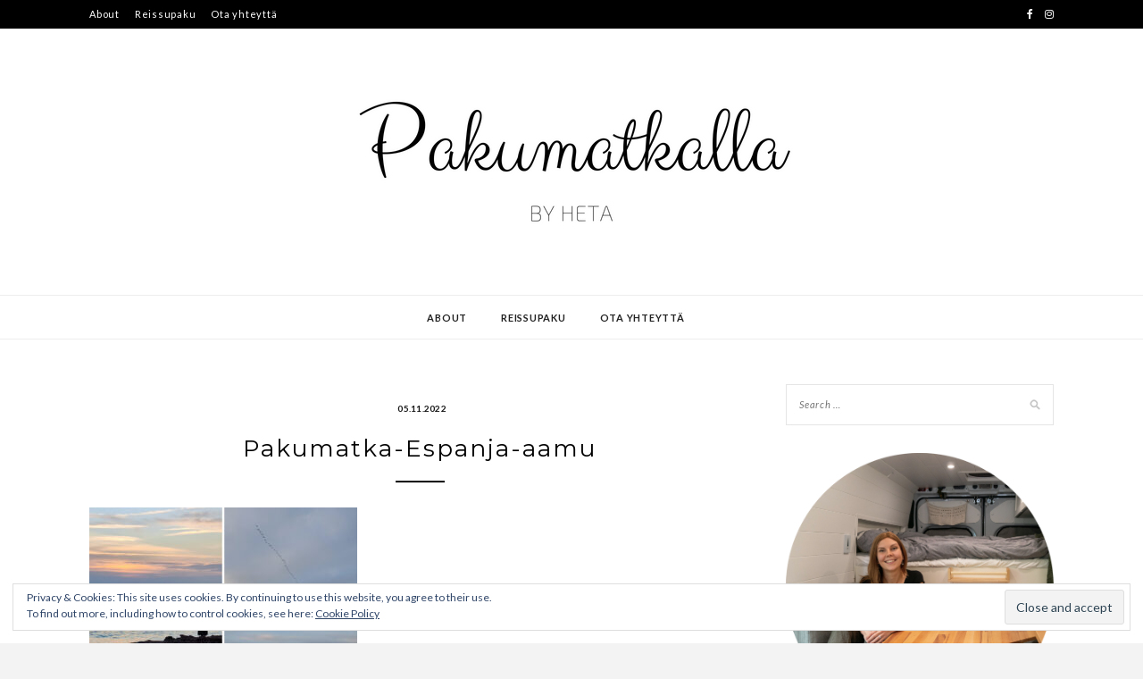

--- FILE ---
content_type: text/html; charset=utf-8
request_url: https://www.google.com/recaptcha/api2/anchor?ar=1&k=6LdU430UAAAAABwfmf3uS5CUSho8MputWowwJCfb&co=aHR0cHM6Ly9wYWt1bWF0a2FsbGEuY29tOjQ0Mw..&hl=en&v=PoyoqOPhxBO7pBk68S4YbpHZ&theme=light&size=normal&anchor-ms=20000&execute-ms=30000&cb=xqpqmmatgq4s
body_size: 49621
content:
<!DOCTYPE HTML><html dir="ltr" lang="en"><head><meta http-equiv="Content-Type" content="text/html; charset=UTF-8">
<meta http-equiv="X-UA-Compatible" content="IE=edge">
<title>reCAPTCHA</title>
<style type="text/css">
/* cyrillic-ext */
@font-face {
  font-family: 'Roboto';
  font-style: normal;
  font-weight: 400;
  font-stretch: 100%;
  src: url(//fonts.gstatic.com/s/roboto/v48/KFO7CnqEu92Fr1ME7kSn66aGLdTylUAMa3GUBHMdazTgWw.woff2) format('woff2');
  unicode-range: U+0460-052F, U+1C80-1C8A, U+20B4, U+2DE0-2DFF, U+A640-A69F, U+FE2E-FE2F;
}
/* cyrillic */
@font-face {
  font-family: 'Roboto';
  font-style: normal;
  font-weight: 400;
  font-stretch: 100%;
  src: url(//fonts.gstatic.com/s/roboto/v48/KFO7CnqEu92Fr1ME7kSn66aGLdTylUAMa3iUBHMdazTgWw.woff2) format('woff2');
  unicode-range: U+0301, U+0400-045F, U+0490-0491, U+04B0-04B1, U+2116;
}
/* greek-ext */
@font-face {
  font-family: 'Roboto';
  font-style: normal;
  font-weight: 400;
  font-stretch: 100%;
  src: url(//fonts.gstatic.com/s/roboto/v48/KFO7CnqEu92Fr1ME7kSn66aGLdTylUAMa3CUBHMdazTgWw.woff2) format('woff2');
  unicode-range: U+1F00-1FFF;
}
/* greek */
@font-face {
  font-family: 'Roboto';
  font-style: normal;
  font-weight: 400;
  font-stretch: 100%;
  src: url(//fonts.gstatic.com/s/roboto/v48/KFO7CnqEu92Fr1ME7kSn66aGLdTylUAMa3-UBHMdazTgWw.woff2) format('woff2');
  unicode-range: U+0370-0377, U+037A-037F, U+0384-038A, U+038C, U+038E-03A1, U+03A3-03FF;
}
/* math */
@font-face {
  font-family: 'Roboto';
  font-style: normal;
  font-weight: 400;
  font-stretch: 100%;
  src: url(//fonts.gstatic.com/s/roboto/v48/KFO7CnqEu92Fr1ME7kSn66aGLdTylUAMawCUBHMdazTgWw.woff2) format('woff2');
  unicode-range: U+0302-0303, U+0305, U+0307-0308, U+0310, U+0312, U+0315, U+031A, U+0326-0327, U+032C, U+032F-0330, U+0332-0333, U+0338, U+033A, U+0346, U+034D, U+0391-03A1, U+03A3-03A9, U+03B1-03C9, U+03D1, U+03D5-03D6, U+03F0-03F1, U+03F4-03F5, U+2016-2017, U+2034-2038, U+203C, U+2040, U+2043, U+2047, U+2050, U+2057, U+205F, U+2070-2071, U+2074-208E, U+2090-209C, U+20D0-20DC, U+20E1, U+20E5-20EF, U+2100-2112, U+2114-2115, U+2117-2121, U+2123-214F, U+2190, U+2192, U+2194-21AE, U+21B0-21E5, U+21F1-21F2, U+21F4-2211, U+2213-2214, U+2216-22FF, U+2308-230B, U+2310, U+2319, U+231C-2321, U+2336-237A, U+237C, U+2395, U+239B-23B7, U+23D0, U+23DC-23E1, U+2474-2475, U+25AF, U+25B3, U+25B7, U+25BD, U+25C1, U+25CA, U+25CC, U+25FB, U+266D-266F, U+27C0-27FF, U+2900-2AFF, U+2B0E-2B11, U+2B30-2B4C, U+2BFE, U+3030, U+FF5B, U+FF5D, U+1D400-1D7FF, U+1EE00-1EEFF;
}
/* symbols */
@font-face {
  font-family: 'Roboto';
  font-style: normal;
  font-weight: 400;
  font-stretch: 100%;
  src: url(//fonts.gstatic.com/s/roboto/v48/KFO7CnqEu92Fr1ME7kSn66aGLdTylUAMaxKUBHMdazTgWw.woff2) format('woff2');
  unicode-range: U+0001-000C, U+000E-001F, U+007F-009F, U+20DD-20E0, U+20E2-20E4, U+2150-218F, U+2190, U+2192, U+2194-2199, U+21AF, U+21E6-21F0, U+21F3, U+2218-2219, U+2299, U+22C4-22C6, U+2300-243F, U+2440-244A, U+2460-24FF, U+25A0-27BF, U+2800-28FF, U+2921-2922, U+2981, U+29BF, U+29EB, U+2B00-2BFF, U+4DC0-4DFF, U+FFF9-FFFB, U+10140-1018E, U+10190-1019C, U+101A0, U+101D0-101FD, U+102E0-102FB, U+10E60-10E7E, U+1D2C0-1D2D3, U+1D2E0-1D37F, U+1F000-1F0FF, U+1F100-1F1AD, U+1F1E6-1F1FF, U+1F30D-1F30F, U+1F315, U+1F31C, U+1F31E, U+1F320-1F32C, U+1F336, U+1F378, U+1F37D, U+1F382, U+1F393-1F39F, U+1F3A7-1F3A8, U+1F3AC-1F3AF, U+1F3C2, U+1F3C4-1F3C6, U+1F3CA-1F3CE, U+1F3D4-1F3E0, U+1F3ED, U+1F3F1-1F3F3, U+1F3F5-1F3F7, U+1F408, U+1F415, U+1F41F, U+1F426, U+1F43F, U+1F441-1F442, U+1F444, U+1F446-1F449, U+1F44C-1F44E, U+1F453, U+1F46A, U+1F47D, U+1F4A3, U+1F4B0, U+1F4B3, U+1F4B9, U+1F4BB, U+1F4BF, U+1F4C8-1F4CB, U+1F4D6, U+1F4DA, U+1F4DF, U+1F4E3-1F4E6, U+1F4EA-1F4ED, U+1F4F7, U+1F4F9-1F4FB, U+1F4FD-1F4FE, U+1F503, U+1F507-1F50B, U+1F50D, U+1F512-1F513, U+1F53E-1F54A, U+1F54F-1F5FA, U+1F610, U+1F650-1F67F, U+1F687, U+1F68D, U+1F691, U+1F694, U+1F698, U+1F6AD, U+1F6B2, U+1F6B9-1F6BA, U+1F6BC, U+1F6C6-1F6CF, U+1F6D3-1F6D7, U+1F6E0-1F6EA, U+1F6F0-1F6F3, U+1F6F7-1F6FC, U+1F700-1F7FF, U+1F800-1F80B, U+1F810-1F847, U+1F850-1F859, U+1F860-1F887, U+1F890-1F8AD, U+1F8B0-1F8BB, U+1F8C0-1F8C1, U+1F900-1F90B, U+1F93B, U+1F946, U+1F984, U+1F996, U+1F9E9, U+1FA00-1FA6F, U+1FA70-1FA7C, U+1FA80-1FA89, U+1FA8F-1FAC6, U+1FACE-1FADC, U+1FADF-1FAE9, U+1FAF0-1FAF8, U+1FB00-1FBFF;
}
/* vietnamese */
@font-face {
  font-family: 'Roboto';
  font-style: normal;
  font-weight: 400;
  font-stretch: 100%;
  src: url(//fonts.gstatic.com/s/roboto/v48/KFO7CnqEu92Fr1ME7kSn66aGLdTylUAMa3OUBHMdazTgWw.woff2) format('woff2');
  unicode-range: U+0102-0103, U+0110-0111, U+0128-0129, U+0168-0169, U+01A0-01A1, U+01AF-01B0, U+0300-0301, U+0303-0304, U+0308-0309, U+0323, U+0329, U+1EA0-1EF9, U+20AB;
}
/* latin-ext */
@font-face {
  font-family: 'Roboto';
  font-style: normal;
  font-weight: 400;
  font-stretch: 100%;
  src: url(//fonts.gstatic.com/s/roboto/v48/KFO7CnqEu92Fr1ME7kSn66aGLdTylUAMa3KUBHMdazTgWw.woff2) format('woff2');
  unicode-range: U+0100-02BA, U+02BD-02C5, U+02C7-02CC, U+02CE-02D7, U+02DD-02FF, U+0304, U+0308, U+0329, U+1D00-1DBF, U+1E00-1E9F, U+1EF2-1EFF, U+2020, U+20A0-20AB, U+20AD-20C0, U+2113, U+2C60-2C7F, U+A720-A7FF;
}
/* latin */
@font-face {
  font-family: 'Roboto';
  font-style: normal;
  font-weight: 400;
  font-stretch: 100%;
  src: url(//fonts.gstatic.com/s/roboto/v48/KFO7CnqEu92Fr1ME7kSn66aGLdTylUAMa3yUBHMdazQ.woff2) format('woff2');
  unicode-range: U+0000-00FF, U+0131, U+0152-0153, U+02BB-02BC, U+02C6, U+02DA, U+02DC, U+0304, U+0308, U+0329, U+2000-206F, U+20AC, U+2122, U+2191, U+2193, U+2212, U+2215, U+FEFF, U+FFFD;
}
/* cyrillic-ext */
@font-face {
  font-family: 'Roboto';
  font-style: normal;
  font-weight: 500;
  font-stretch: 100%;
  src: url(//fonts.gstatic.com/s/roboto/v48/KFO7CnqEu92Fr1ME7kSn66aGLdTylUAMa3GUBHMdazTgWw.woff2) format('woff2');
  unicode-range: U+0460-052F, U+1C80-1C8A, U+20B4, U+2DE0-2DFF, U+A640-A69F, U+FE2E-FE2F;
}
/* cyrillic */
@font-face {
  font-family: 'Roboto';
  font-style: normal;
  font-weight: 500;
  font-stretch: 100%;
  src: url(//fonts.gstatic.com/s/roboto/v48/KFO7CnqEu92Fr1ME7kSn66aGLdTylUAMa3iUBHMdazTgWw.woff2) format('woff2');
  unicode-range: U+0301, U+0400-045F, U+0490-0491, U+04B0-04B1, U+2116;
}
/* greek-ext */
@font-face {
  font-family: 'Roboto';
  font-style: normal;
  font-weight: 500;
  font-stretch: 100%;
  src: url(//fonts.gstatic.com/s/roboto/v48/KFO7CnqEu92Fr1ME7kSn66aGLdTylUAMa3CUBHMdazTgWw.woff2) format('woff2');
  unicode-range: U+1F00-1FFF;
}
/* greek */
@font-face {
  font-family: 'Roboto';
  font-style: normal;
  font-weight: 500;
  font-stretch: 100%;
  src: url(//fonts.gstatic.com/s/roboto/v48/KFO7CnqEu92Fr1ME7kSn66aGLdTylUAMa3-UBHMdazTgWw.woff2) format('woff2');
  unicode-range: U+0370-0377, U+037A-037F, U+0384-038A, U+038C, U+038E-03A1, U+03A3-03FF;
}
/* math */
@font-face {
  font-family: 'Roboto';
  font-style: normal;
  font-weight: 500;
  font-stretch: 100%;
  src: url(//fonts.gstatic.com/s/roboto/v48/KFO7CnqEu92Fr1ME7kSn66aGLdTylUAMawCUBHMdazTgWw.woff2) format('woff2');
  unicode-range: U+0302-0303, U+0305, U+0307-0308, U+0310, U+0312, U+0315, U+031A, U+0326-0327, U+032C, U+032F-0330, U+0332-0333, U+0338, U+033A, U+0346, U+034D, U+0391-03A1, U+03A3-03A9, U+03B1-03C9, U+03D1, U+03D5-03D6, U+03F0-03F1, U+03F4-03F5, U+2016-2017, U+2034-2038, U+203C, U+2040, U+2043, U+2047, U+2050, U+2057, U+205F, U+2070-2071, U+2074-208E, U+2090-209C, U+20D0-20DC, U+20E1, U+20E5-20EF, U+2100-2112, U+2114-2115, U+2117-2121, U+2123-214F, U+2190, U+2192, U+2194-21AE, U+21B0-21E5, U+21F1-21F2, U+21F4-2211, U+2213-2214, U+2216-22FF, U+2308-230B, U+2310, U+2319, U+231C-2321, U+2336-237A, U+237C, U+2395, U+239B-23B7, U+23D0, U+23DC-23E1, U+2474-2475, U+25AF, U+25B3, U+25B7, U+25BD, U+25C1, U+25CA, U+25CC, U+25FB, U+266D-266F, U+27C0-27FF, U+2900-2AFF, U+2B0E-2B11, U+2B30-2B4C, U+2BFE, U+3030, U+FF5B, U+FF5D, U+1D400-1D7FF, U+1EE00-1EEFF;
}
/* symbols */
@font-face {
  font-family: 'Roboto';
  font-style: normal;
  font-weight: 500;
  font-stretch: 100%;
  src: url(//fonts.gstatic.com/s/roboto/v48/KFO7CnqEu92Fr1ME7kSn66aGLdTylUAMaxKUBHMdazTgWw.woff2) format('woff2');
  unicode-range: U+0001-000C, U+000E-001F, U+007F-009F, U+20DD-20E0, U+20E2-20E4, U+2150-218F, U+2190, U+2192, U+2194-2199, U+21AF, U+21E6-21F0, U+21F3, U+2218-2219, U+2299, U+22C4-22C6, U+2300-243F, U+2440-244A, U+2460-24FF, U+25A0-27BF, U+2800-28FF, U+2921-2922, U+2981, U+29BF, U+29EB, U+2B00-2BFF, U+4DC0-4DFF, U+FFF9-FFFB, U+10140-1018E, U+10190-1019C, U+101A0, U+101D0-101FD, U+102E0-102FB, U+10E60-10E7E, U+1D2C0-1D2D3, U+1D2E0-1D37F, U+1F000-1F0FF, U+1F100-1F1AD, U+1F1E6-1F1FF, U+1F30D-1F30F, U+1F315, U+1F31C, U+1F31E, U+1F320-1F32C, U+1F336, U+1F378, U+1F37D, U+1F382, U+1F393-1F39F, U+1F3A7-1F3A8, U+1F3AC-1F3AF, U+1F3C2, U+1F3C4-1F3C6, U+1F3CA-1F3CE, U+1F3D4-1F3E0, U+1F3ED, U+1F3F1-1F3F3, U+1F3F5-1F3F7, U+1F408, U+1F415, U+1F41F, U+1F426, U+1F43F, U+1F441-1F442, U+1F444, U+1F446-1F449, U+1F44C-1F44E, U+1F453, U+1F46A, U+1F47D, U+1F4A3, U+1F4B0, U+1F4B3, U+1F4B9, U+1F4BB, U+1F4BF, U+1F4C8-1F4CB, U+1F4D6, U+1F4DA, U+1F4DF, U+1F4E3-1F4E6, U+1F4EA-1F4ED, U+1F4F7, U+1F4F9-1F4FB, U+1F4FD-1F4FE, U+1F503, U+1F507-1F50B, U+1F50D, U+1F512-1F513, U+1F53E-1F54A, U+1F54F-1F5FA, U+1F610, U+1F650-1F67F, U+1F687, U+1F68D, U+1F691, U+1F694, U+1F698, U+1F6AD, U+1F6B2, U+1F6B9-1F6BA, U+1F6BC, U+1F6C6-1F6CF, U+1F6D3-1F6D7, U+1F6E0-1F6EA, U+1F6F0-1F6F3, U+1F6F7-1F6FC, U+1F700-1F7FF, U+1F800-1F80B, U+1F810-1F847, U+1F850-1F859, U+1F860-1F887, U+1F890-1F8AD, U+1F8B0-1F8BB, U+1F8C0-1F8C1, U+1F900-1F90B, U+1F93B, U+1F946, U+1F984, U+1F996, U+1F9E9, U+1FA00-1FA6F, U+1FA70-1FA7C, U+1FA80-1FA89, U+1FA8F-1FAC6, U+1FACE-1FADC, U+1FADF-1FAE9, U+1FAF0-1FAF8, U+1FB00-1FBFF;
}
/* vietnamese */
@font-face {
  font-family: 'Roboto';
  font-style: normal;
  font-weight: 500;
  font-stretch: 100%;
  src: url(//fonts.gstatic.com/s/roboto/v48/KFO7CnqEu92Fr1ME7kSn66aGLdTylUAMa3OUBHMdazTgWw.woff2) format('woff2');
  unicode-range: U+0102-0103, U+0110-0111, U+0128-0129, U+0168-0169, U+01A0-01A1, U+01AF-01B0, U+0300-0301, U+0303-0304, U+0308-0309, U+0323, U+0329, U+1EA0-1EF9, U+20AB;
}
/* latin-ext */
@font-face {
  font-family: 'Roboto';
  font-style: normal;
  font-weight: 500;
  font-stretch: 100%;
  src: url(//fonts.gstatic.com/s/roboto/v48/KFO7CnqEu92Fr1ME7kSn66aGLdTylUAMa3KUBHMdazTgWw.woff2) format('woff2');
  unicode-range: U+0100-02BA, U+02BD-02C5, U+02C7-02CC, U+02CE-02D7, U+02DD-02FF, U+0304, U+0308, U+0329, U+1D00-1DBF, U+1E00-1E9F, U+1EF2-1EFF, U+2020, U+20A0-20AB, U+20AD-20C0, U+2113, U+2C60-2C7F, U+A720-A7FF;
}
/* latin */
@font-face {
  font-family: 'Roboto';
  font-style: normal;
  font-weight: 500;
  font-stretch: 100%;
  src: url(//fonts.gstatic.com/s/roboto/v48/KFO7CnqEu92Fr1ME7kSn66aGLdTylUAMa3yUBHMdazQ.woff2) format('woff2');
  unicode-range: U+0000-00FF, U+0131, U+0152-0153, U+02BB-02BC, U+02C6, U+02DA, U+02DC, U+0304, U+0308, U+0329, U+2000-206F, U+20AC, U+2122, U+2191, U+2193, U+2212, U+2215, U+FEFF, U+FFFD;
}
/* cyrillic-ext */
@font-face {
  font-family: 'Roboto';
  font-style: normal;
  font-weight: 900;
  font-stretch: 100%;
  src: url(//fonts.gstatic.com/s/roboto/v48/KFO7CnqEu92Fr1ME7kSn66aGLdTylUAMa3GUBHMdazTgWw.woff2) format('woff2');
  unicode-range: U+0460-052F, U+1C80-1C8A, U+20B4, U+2DE0-2DFF, U+A640-A69F, U+FE2E-FE2F;
}
/* cyrillic */
@font-face {
  font-family: 'Roboto';
  font-style: normal;
  font-weight: 900;
  font-stretch: 100%;
  src: url(//fonts.gstatic.com/s/roboto/v48/KFO7CnqEu92Fr1ME7kSn66aGLdTylUAMa3iUBHMdazTgWw.woff2) format('woff2');
  unicode-range: U+0301, U+0400-045F, U+0490-0491, U+04B0-04B1, U+2116;
}
/* greek-ext */
@font-face {
  font-family: 'Roboto';
  font-style: normal;
  font-weight: 900;
  font-stretch: 100%;
  src: url(//fonts.gstatic.com/s/roboto/v48/KFO7CnqEu92Fr1ME7kSn66aGLdTylUAMa3CUBHMdazTgWw.woff2) format('woff2');
  unicode-range: U+1F00-1FFF;
}
/* greek */
@font-face {
  font-family: 'Roboto';
  font-style: normal;
  font-weight: 900;
  font-stretch: 100%;
  src: url(//fonts.gstatic.com/s/roboto/v48/KFO7CnqEu92Fr1ME7kSn66aGLdTylUAMa3-UBHMdazTgWw.woff2) format('woff2');
  unicode-range: U+0370-0377, U+037A-037F, U+0384-038A, U+038C, U+038E-03A1, U+03A3-03FF;
}
/* math */
@font-face {
  font-family: 'Roboto';
  font-style: normal;
  font-weight: 900;
  font-stretch: 100%;
  src: url(//fonts.gstatic.com/s/roboto/v48/KFO7CnqEu92Fr1ME7kSn66aGLdTylUAMawCUBHMdazTgWw.woff2) format('woff2');
  unicode-range: U+0302-0303, U+0305, U+0307-0308, U+0310, U+0312, U+0315, U+031A, U+0326-0327, U+032C, U+032F-0330, U+0332-0333, U+0338, U+033A, U+0346, U+034D, U+0391-03A1, U+03A3-03A9, U+03B1-03C9, U+03D1, U+03D5-03D6, U+03F0-03F1, U+03F4-03F5, U+2016-2017, U+2034-2038, U+203C, U+2040, U+2043, U+2047, U+2050, U+2057, U+205F, U+2070-2071, U+2074-208E, U+2090-209C, U+20D0-20DC, U+20E1, U+20E5-20EF, U+2100-2112, U+2114-2115, U+2117-2121, U+2123-214F, U+2190, U+2192, U+2194-21AE, U+21B0-21E5, U+21F1-21F2, U+21F4-2211, U+2213-2214, U+2216-22FF, U+2308-230B, U+2310, U+2319, U+231C-2321, U+2336-237A, U+237C, U+2395, U+239B-23B7, U+23D0, U+23DC-23E1, U+2474-2475, U+25AF, U+25B3, U+25B7, U+25BD, U+25C1, U+25CA, U+25CC, U+25FB, U+266D-266F, U+27C0-27FF, U+2900-2AFF, U+2B0E-2B11, U+2B30-2B4C, U+2BFE, U+3030, U+FF5B, U+FF5D, U+1D400-1D7FF, U+1EE00-1EEFF;
}
/* symbols */
@font-face {
  font-family: 'Roboto';
  font-style: normal;
  font-weight: 900;
  font-stretch: 100%;
  src: url(//fonts.gstatic.com/s/roboto/v48/KFO7CnqEu92Fr1ME7kSn66aGLdTylUAMaxKUBHMdazTgWw.woff2) format('woff2');
  unicode-range: U+0001-000C, U+000E-001F, U+007F-009F, U+20DD-20E0, U+20E2-20E4, U+2150-218F, U+2190, U+2192, U+2194-2199, U+21AF, U+21E6-21F0, U+21F3, U+2218-2219, U+2299, U+22C4-22C6, U+2300-243F, U+2440-244A, U+2460-24FF, U+25A0-27BF, U+2800-28FF, U+2921-2922, U+2981, U+29BF, U+29EB, U+2B00-2BFF, U+4DC0-4DFF, U+FFF9-FFFB, U+10140-1018E, U+10190-1019C, U+101A0, U+101D0-101FD, U+102E0-102FB, U+10E60-10E7E, U+1D2C0-1D2D3, U+1D2E0-1D37F, U+1F000-1F0FF, U+1F100-1F1AD, U+1F1E6-1F1FF, U+1F30D-1F30F, U+1F315, U+1F31C, U+1F31E, U+1F320-1F32C, U+1F336, U+1F378, U+1F37D, U+1F382, U+1F393-1F39F, U+1F3A7-1F3A8, U+1F3AC-1F3AF, U+1F3C2, U+1F3C4-1F3C6, U+1F3CA-1F3CE, U+1F3D4-1F3E0, U+1F3ED, U+1F3F1-1F3F3, U+1F3F5-1F3F7, U+1F408, U+1F415, U+1F41F, U+1F426, U+1F43F, U+1F441-1F442, U+1F444, U+1F446-1F449, U+1F44C-1F44E, U+1F453, U+1F46A, U+1F47D, U+1F4A3, U+1F4B0, U+1F4B3, U+1F4B9, U+1F4BB, U+1F4BF, U+1F4C8-1F4CB, U+1F4D6, U+1F4DA, U+1F4DF, U+1F4E3-1F4E6, U+1F4EA-1F4ED, U+1F4F7, U+1F4F9-1F4FB, U+1F4FD-1F4FE, U+1F503, U+1F507-1F50B, U+1F50D, U+1F512-1F513, U+1F53E-1F54A, U+1F54F-1F5FA, U+1F610, U+1F650-1F67F, U+1F687, U+1F68D, U+1F691, U+1F694, U+1F698, U+1F6AD, U+1F6B2, U+1F6B9-1F6BA, U+1F6BC, U+1F6C6-1F6CF, U+1F6D3-1F6D7, U+1F6E0-1F6EA, U+1F6F0-1F6F3, U+1F6F7-1F6FC, U+1F700-1F7FF, U+1F800-1F80B, U+1F810-1F847, U+1F850-1F859, U+1F860-1F887, U+1F890-1F8AD, U+1F8B0-1F8BB, U+1F8C0-1F8C1, U+1F900-1F90B, U+1F93B, U+1F946, U+1F984, U+1F996, U+1F9E9, U+1FA00-1FA6F, U+1FA70-1FA7C, U+1FA80-1FA89, U+1FA8F-1FAC6, U+1FACE-1FADC, U+1FADF-1FAE9, U+1FAF0-1FAF8, U+1FB00-1FBFF;
}
/* vietnamese */
@font-face {
  font-family: 'Roboto';
  font-style: normal;
  font-weight: 900;
  font-stretch: 100%;
  src: url(//fonts.gstatic.com/s/roboto/v48/KFO7CnqEu92Fr1ME7kSn66aGLdTylUAMa3OUBHMdazTgWw.woff2) format('woff2');
  unicode-range: U+0102-0103, U+0110-0111, U+0128-0129, U+0168-0169, U+01A0-01A1, U+01AF-01B0, U+0300-0301, U+0303-0304, U+0308-0309, U+0323, U+0329, U+1EA0-1EF9, U+20AB;
}
/* latin-ext */
@font-face {
  font-family: 'Roboto';
  font-style: normal;
  font-weight: 900;
  font-stretch: 100%;
  src: url(//fonts.gstatic.com/s/roboto/v48/KFO7CnqEu92Fr1ME7kSn66aGLdTylUAMa3KUBHMdazTgWw.woff2) format('woff2');
  unicode-range: U+0100-02BA, U+02BD-02C5, U+02C7-02CC, U+02CE-02D7, U+02DD-02FF, U+0304, U+0308, U+0329, U+1D00-1DBF, U+1E00-1E9F, U+1EF2-1EFF, U+2020, U+20A0-20AB, U+20AD-20C0, U+2113, U+2C60-2C7F, U+A720-A7FF;
}
/* latin */
@font-face {
  font-family: 'Roboto';
  font-style: normal;
  font-weight: 900;
  font-stretch: 100%;
  src: url(//fonts.gstatic.com/s/roboto/v48/KFO7CnqEu92Fr1ME7kSn66aGLdTylUAMa3yUBHMdazQ.woff2) format('woff2');
  unicode-range: U+0000-00FF, U+0131, U+0152-0153, U+02BB-02BC, U+02C6, U+02DA, U+02DC, U+0304, U+0308, U+0329, U+2000-206F, U+20AC, U+2122, U+2191, U+2193, U+2212, U+2215, U+FEFF, U+FFFD;
}

</style>
<link rel="stylesheet" type="text/css" href="https://www.gstatic.com/recaptcha/releases/PoyoqOPhxBO7pBk68S4YbpHZ/styles__ltr.css">
<script nonce="hrp56pzdk0Cz4hsic2LG9Q" type="text/javascript">window['__recaptcha_api'] = 'https://www.google.com/recaptcha/api2/';</script>
<script type="text/javascript" src="https://www.gstatic.com/recaptcha/releases/PoyoqOPhxBO7pBk68S4YbpHZ/recaptcha__en.js" nonce="hrp56pzdk0Cz4hsic2LG9Q">
      
    </script></head>
<body><div id="rc-anchor-alert" class="rc-anchor-alert"></div>
<input type="hidden" id="recaptcha-token" value="[base64]">
<script type="text/javascript" nonce="hrp56pzdk0Cz4hsic2LG9Q">
      recaptcha.anchor.Main.init("[\x22ainput\x22,[\x22bgdata\x22,\x22\x22,\[base64]/[base64]/[base64]/KE4oMTI0LHYsdi5HKSxMWihsLHYpKTpOKDEyNCx2LGwpLFYpLHYpLFQpKSxGKDE3MSx2KX0scjc9ZnVuY3Rpb24obCl7cmV0dXJuIGx9LEM9ZnVuY3Rpb24obCxWLHYpe04odixsLFYpLFZbYWtdPTI3OTZ9LG49ZnVuY3Rpb24obCxWKXtWLlg9KChWLlg/[base64]/[base64]/[base64]/[base64]/[base64]/[base64]/[base64]/[base64]/[base64]/[base64]/[base64]\\u003d\x22,\[base64]\x22,\x22R3/[base64]/DlMO6wrY+e8OENiTCszLDgk/Csm7CnkldwoEGV2gOasKOwrrDp0TDojIHw7nCulnDtsOTX8KHwqNPwrvDucKRwpcDwrrCmsKbw5JAw5hnwojDiMOQw7HCjSLDlxzCv8OmfQTCksKdBMOIwoXColjDgsKWw5JdfMKyw7EZMsOta8Krwqo8M8KAw5fDv8OuVDzCjG/[base64]/Du1nDiko4DjnDjMOIwpxxw4BcwoDCkmnCucOfccOSwq4EHMOnDMKPw77DpWEwEMODQ03CnhHDpTokXMOiw5HDsn8iRcKewr9AC8OmXBjCg8KqIsKnRMO0CyjCr8O5C8OsEVcQaFXDjMKML8KVwoNpA1lCw5UNUsKnw7/DpcOUJsKdwqZSQ0/DonHCs0tdD8KeMcOdw4fDrjvDpsKsAcOACF7CrcODCXwueDDCpy/CisOgw5bDgzbDl3Nhw4x6WiI9AnxoacK7wozDgA/CggjDpMOGw6cLwqpvwp44ZcK7YcOlw49/DQM5fF7Dh0QFbsOxwrZDwr/CoMOdSsKdwqXCo8ORwoPCr8OlPsKJwqBATMOJwrvCjsOwwrDDjcONw6s2K8K6bsOEw6rDocKPw5l+wpLDgMO7Zy48Ez1yw7Z/[base64]/[base64]/CksKLIg3CoSdMWMKgw5zCs8KOJsKbW8OHJF/DmsOuwq/DrAnDrkhIYsKYwojDsMO8w5VBw6guw7jCvkrDii91KcOkwr/[base64]/CpMOwwrtBwroSw44GTR7CmBrCqyAoMMODCyjDhcKLKsKqfXfCgMOjRsOpXgXDlsOhe17DgxLDsMORPcKyPSrDgcKYf14TcXZcccOIIxYiw6RRe8KKw6BGw5nCuX8UwpPDkMKAw4LCtsK/FcKCbgU8JycoVi/DqsODPFlaLsKCdx7CjMOOw77DtEhJw77Dk8OWVzQcwpgPKsKPQcKEHSvChcK+w71vCHHCmsO5I8Knwo4mwrvCiwnCoCTDlg10w7gcwqPDpMOLwpMXC1rDlcOAwrnCphJsw4bDncK6K8K9w7XDqjrDjcOgwr3CjcK1wo7DnMO2wo3DpW/DlMOJw4VmTixvwpPCncOyw4DDvCcaFx/[base64]/Dr0ZqEsKww64DMyoqEcKqw50wwrfCq8Oow71fwqXDgAkewrnDpjzCt8KhwpB4QEHChQvDsH7ChzjDjsOUwr4IwpTCoHJHDsKSKSvDgRBbMS/Cnw3CpsOOw4nCuMOjwp7Dg03CtE0KecOEwo/[base64]/w53DlXpAwqXDjGg8Z8KgCcKza8K5UsKYw4B5J8O0w6UfwqHDq3lewowZTsK+wqgGfCBWwptmcmrDuTVDwoZHOsKLw7/ChcKaAUlCwowZP2fCuzPDn8Kbw4UEwop1w7nDjUTCmsOiwqHDhcOCIh1ewqbDuU/[base64]/YMKVb8O/eRIPwrDDvn9TZ8OJw5LCosOWdcKyw5jDlMKKdG8ge8ODDMOcw7TDoXzDkcOyd0XDqsO1FCzDh8OcbxgYwrJ+wo8vwrPCuUzDn8Oew5JsecOMSMKJMMKMSsOoTMOAYMOhCMK0wpgFwoIkw4QFwoBeQcKkfEHCg8OCaiwgSB8pJ8O7YMKrB8KSwpBJWDLCtG/CrVLDmMOhw7hDQA/[base64]/NMKrc8OJw4/Cn8OJw5BlwrfDm8OowqDDvXgJwpovw6fDiCvCtHfDrEfCqHDCqMOdw7bDh8KOSnJbw6wIwqDDmRPCn8KlwrDDsARaOHrDrcOmQFYMBcKebgsQwoPDhRrCkcKaSX7Cr8O4CcKNw5zCjMODw5rDksKnwpXDm2Fqwp4JJ8KGw40zwrdWwp7CnlrDkcOSVg/[base64]/CrlTDsDRGH8KKw5zCscOTwojDgMKSWMOtwpPCpE0WDhrCujjDozdHBcKAw7rDmCnCrVowCcODwolKwpFFeC/[base64]/Cn8KxwoADwohuRmNvw6/DjU54wrBmw5bDhAsxDA1tw6E/wojCkH5Lw6hXw6/[base64]/wqbCp8O2O8Oqw7pUDHvCtjPCi8KsHcO2HcKZPzfCvUsiIMKjw6LCmsOTwp5Sw5fCp8K5JsKLYnN6AsKYPgJQaVjCtMK0w4EvwpLDjCfDt8KqdcKIw64cYsKbw6bCi8KAaDfDiV/Cg8KPasKKw6HDtR3ChAZYGMOSB8KfwpzDjRTDicKCwo3DpMKzw5hUIDLCiMOND28lWsKqwr0Mw5gFwq/CvXRjwrQ+wrPCugs2SWQfGE7Cn8OiYsOmQwwQw7RvbMOLwrt+QMKowogkw6/Dg0kvQsKBJyx3I8KcWGrCjWjCuMOgaBTDrxo5w61PUClCw6zDiQHCgUlXEhJcw7/DimtdwrN4w5Bew4p8Z8KSw7PDqnbDmMOWw5rDo8OPw7FMPMO/wpQswq8qw5hedsOkAsKvw4DDlcOrwqjDjWLCqMOkw4bDoMK9w6FaImkQwpDChknDj8KiUXt8V8OOaBZsw4rDlcO1w7zCiQQHw4Mkw4Mzwr3DmMKaW1Zww6DClsOrVcOewpAcfS/DvsO2OgNAw6p4RsOsw6HCgSLCnVPCmMOIAmjDocOMw7HDtsOaY2LDlcOgwoIEQGzDl8K7wrJ2wpHCixNTF3jDuQLCtcOQaSbCpMKFaXFhIMO4LcKGeMOkwpsKwq/Cuxhse8KNBcOQXMObH8OhBmXDtW7DvUDDg8KFesOfMsK3w6U9d8KNaMKpwr0iwoVlVH89W8OuTx7Ci8K8wrrDh8OAw6DDp8K2MsK4VsKRaMOLEsKRwr14wp/DiRjCnkIqRHnChcOVamvDvAwiekzDlEknwpMQFsKLS1fCvwxHwqdtwoLCogTDh8ODw5p/w4wDw7UvXgTDkcOmwo1FW20EwqjCrzTCgMOXL8OzIsO1wrfCpitXKCdMcgnCqFnDoSfDqxTDv1E3PlY/aMKlCj3Cm3vCsG3DsMKTw7jDpsOkNsKHwqMUBMOqHcO3wrzCgm7DmCptPMOYwrU7AXoSQWAOHsO8QWrDjMO5w5k7w5EJwrlGAwLDjyHCg8OFw4jCtn4+w6HCkhhRw4HDkAbDp0ogPRfDocKOw7DCkcKCwr1Yw5/DlBHCr8OOw6vCr33CqAfCpsO3ehFpXMOswpZZwqnDr01Twpd2w6x/d8Oqw4sraQ7Dm8KSwqFJwqsXaMKeJ8OwwpFLwrVBw65yw6LDjTvDr8OlEkDCugQLw5/DosO5wq9UMhHCk8Obw4dPw40vQCLDhDBKw47DikEuwrxvw6TCmA7CucKhWTMzwq0LwqosXMOnw5Jew6XDo8KtChc7cEAbHCkGFgPDpcOWPiFow4/[base64]/[base64]/Dp8ONwoZWaMOGwqlFK8OkXx/[base64]/UcKTcX4Sw7hvwp9pfT4DQDjCj1nCosKnwrJfOBlVwrHCq8OBw7wEw5HCtcOkwoc+asOJa3rDpU4vTHDDmlLDr8O6w6cpwoRPKwdbwpzCjDRjQ0l3ScOjw6jDjRjDpMOOJsOhVgF/R27CjhzCrcOpw43CjRjCo8KKOcK3w5IDw6PDqsO2w7IAG8OlOMODw5fCtydOOxvDngLConfDk8K7JMOwIwsNw4drAkPCsMOFH8KPw7Q3woUjw7VewpLDlsKKwrbDkEUMK1/DnsOswqrDi8OowqXCrgBawpNLw7nDl2fCpMO9XMKXwqXDrcK4AcOwXXEeM8OXwrfDgy/ClsOCRsK/w5x6wo8wwr/DqMO3w5PCg1DCtMKHH8KowpvDv8KQbsKxw7oGw6oWw6BGFcKtw5BAwrdlXBLCqR3DsMO8cMKOwoTDrn/DoQ4bVinDuMOkw7TCvMO1w5XCuMO4wr3DgAPCi0o5w55uw4jDrMK8wqTDsMOTworCjAvDucODKg14bjZ9w43DuSrCkMKTccO6W8Oiw53Cl8OKIsKlw4DCgkXDhMOEMMOcPBTDtn4dwqJTwoh+TMOhwq/CuBMHwohSFig2wpvClU/[base64]/wrFZN8KJLcKsw5pZFMKcI8KHwqjDrn57w4MEwoYJwoYCHsOww7Jvw6MHw6dhw6TClsOhwq0FDW3DpsKBw480S8Krw50Iwqckw7PCrWXChzwvwo3DiMK2w7Vhw7Ytd8KeRMOlw6LCtA3CmWHDlnTDo8K1XsOpW8K1OMKzAMO/w51Jw6TCuMKgw63Cm8O2w7TDnMOzYA8Fw6ggccOaRBnDk8KtfnXDtT9hRsKhSMKHVsK+w6tDw64zw4pQw5ZjOU0gdmjCv1Mfw4TDgMO+fCvDtSfDgsOcw41SwqrDm0vDk8KGCMOcGi4KRMOhccK0Lx3Dqn3DjnR3fMOEw5LCjcKAwpjDpy7DtsK/[base64]/[base64]/DosK3asOfwpVRwoDDq8OSwqVZw77Ci8KyacOfw4M1WMO/Wxt7w7zCkMK8woIpVl3DlFjDrQoZdGVgw4DCmsOuwqfCi8Kvc8Khw7PDlWgaKMKgwrtOwpzChsKSCDPCo8KVw5bCpDQIw4/CtVE2wq9/[base64]/Dgk/Dm8OfEjTCkg3DtMORKcOsZMOjwrHDjcKvDsO6wonCuMK+wp3DnhrDrMOiO05SVEfCpEhxw7xbw6QBw6/[base64]/[base64]/VAvDnsKRTGI8RMO5CMOJw5PCjsK1dRJSwrrCqBPDq3LCocOGwqjDiQEBw4kcKX7CvW/DmsOIwooiICAAFB3DiXvCswTCocKvccOww4zDkDJ/[base64]/ChTRHenwqw7fCkcKFOsK2KlY1w4DDryfDgiTCqsK5wrfCgQt3W8OUwr9UdMKpcCXCvnzClsKbwp5BwrnDiF3ChMKjGRIrw73Cm8O/YcO/QsODwp/DmEnCkUAtUl7CjcOywrvCucKGNmjDscOLwr7CrGJ4TXPCvMOLBcK6cnHDm8O8OsOjDEXDhMO/C8KhWy3DvMO8bcOjw59zwq9+wqLDtMOJO8Kbwowgw4RVLUTCisOtRsK7woLCjMOFwrtPw4XCosObW2FKw4DDj8Orw5wOw5vDvsOwwpkHwqvCpF/DkFJEDTMHw7wjwrfCqlXCgAvCn3lqRk8kecOPH8O8wonCiTLDqijCtsOnY28HdsKIRCw+w4s0X0FywpMRw5fCjMKgw63DucO7Uw9Gw4/ChcOSw6x7OcKCNhDCm8Knw5cCwo4uaCHDusOWISN9EDfCq3LCtV5twoQJwoBFGMO4wqUjdsOlw6hdUsOxw688HHkgKzRAwoTCtSYxTS3CkiUMXcKuThxxLF4LIgl3H8K0w5DChcK0wrZrw4UuRcKAF8Ouwrpnw6bDjcOEGiIiTy/[base64]/Dm8KfYcKFHX1mw5rDrUs7di3CtcK5w49DYcKqcDRnFX5iwopywrbCicOAw4TDgD4rwpHCocOiwp/[base64]/DgsKbIGTDvMKVK0fDqcOaAcOZwoEkwoYoeznChcK8wpbCkMOPw5/DosOMw7DCtMOVwp7ClsOmfsOJSyzDo3TCssOsZMO9wpQhYS9DNRfDphEQXU/CqjkLw4U5MlZ0IMKhw4XDoMOjwprDtXnDm1nCjGR2WcOKZ8K7woBSJT7CuWlZw6BewpvCqjVMwqHCjiLDs0YbF23DswvDqRRAwoMhT8K7HsKMA2HCv8Orwo/[base64]/DgCl9XmctAMKrfcOeKS/[base64]/Di8O1w7zDmX7DuTppwqrCrsO5woFEBGRrw7lxw4gnw47Co3hDV2LClyHCiRdwICIUJMOsGnwPwoM1QAZlY3/DkFw+woTDjsKGw7AcGQrDiBMlwrwSwo/CmgtTcsOEQwx5wotaMsOIw60Mw5HCrFomwqbDrcOVIQLDnzjDv35Gwp8lEsKmwpUFwr/CncOPw4DCqBZsTcKnScOXGyrCtA3DkcKRwpw5HsOlwrI3FsOGw51kw7sFL8KDWn3DjUXCmMKaEhYhw75pEQPCmyNOw5/Dj8OMSMONScKpG8OZw6nCqcOsw4J+w4dZaTrDsnROdDxEw4ZadsKNw5hVwpfDpQ45JMOSIAZKUMOCwr/DjSNNwrBMLFPDjDXCmAjCjW/[base64]/CpMO/Nxtxw5pqIQHDpcK1w6Vnw7UfIsKNw7sFw4/CgcKzw5sDFmN4TA/DgsKKOyjCoMKCw57CpcKfw6E9I8OncHV5LhvDisOlwohwNCPCtcK/[base64]/wr/CgSHDtATCu8O4RkcTYcOtZUzDpmstfUozwoDDtMOMOhliXMKaQcKww7kuw6nDvMOew4xNIw4RCnxKP8OpQMKyXcOHJx/[base64]/wqjDimZcUVDCnMKyZSdWwo7DncKYwqAYbcOBbHxhP8KvGsOgwonCscK2JMKaw5jCtMKCUcKqYcOfbw8cw7I6Oy86bsONIgZIcRrCkMKAw7oIcWF1PcK0w43CgTYkJx5AN8KVw5/CmMOgwqrDmsK2A8Kiw4/DgMKwVXbCn8Osw7fCm8K1wohPfMOEwoPCh2/DvDXCicObw73DmVjDqHwRPkcIwrM3L8OsL8KVw4JJw78qwrbDkcOCw4cHw6nDnmxaw69RZMKIIinDogdGwqJ2wqt0VTvCtwk0woxIdsKKwqUZEcOTwo8Dw7pZTsK5QGwwfcKRFsKESloiw4hDZGfDs8KMBcOgw6nCqljCo2TCjMOAw5/CmF9tS8OLw43Cq8KTYsOEwrAgwqDDt8OPGcKNRsOLw5/DisOyJWxBwqUnAMKsG8Oyw7/Do8K9C2dSSsKPMcOfw6cRwq/[base64]/DtH3CrUoawrzCs2/DrcOWe8OzQ2RRMUvDqcK+wqBBwqlSw7cYwo/Di8KpT8OxLMKiw7QhfkoaDMO+SHIxw7MGHU0cwpQZwrVxcgYEAA9QwqPCpBDDgHbDrsOcwrwmw4HCqB/DgMO6EXXDp0h8wr/[base64]/DucKkw4pQwqpjw4rClsKuwp12w7llw6grw6nCrcKqwr7Dry/DlMOTDz/DomDChV7DhiPCkcOcPMO7HMOQw6DDpcKFfTfCo8Oiw7IVUHrDj8ObY8KRDsONRcKrdmPCjRDCqwTDnTdWAmcEYFYrw7ZAw7fDlxfDmcKhFjAzHT7ChMK8w4QqwoRoaVTDu8KvwrfDvcKFw6jDmjPCv8OIw7U2w6fDvcOsw4g1LX/DiMOXdMK2ZcO+R8K7DMOpbsK9aC1nTyLCiH/DgcOnZnTCh8KEwqvCuMK0wr7DpBvCmnhHw5TClF8BZgPDgHokw53Cr0jDhT4nI1TClzEmO8O+w6FkemrCksOWFMOQwqTClsKOwrfCuMOkwrA/wooGw4vDqDh1AV0Gf8KIwq1uw4RywpQswqDCqsObFMKCPsOBW1tudXwHwpVFJcK3P8OdU8OEw4Mtw7YGw4jCmBd9UcO4w6DDpsOnwpsGwrbCsF/DiMOHZcKcA18VdUTCsMOKw7nDmMKDwonCggbDhWI9w5MZVMKywpLCvy3Cq8KQdMKnSz/Dj8KDe0Z8w6LDrcKsQEXCuBA4wo/DvFY9cE1TMXtMwrxLfjZJw5fCn1BPdUbDt1fCqsObwq9vw7TCkMOiGcODw4VMwqDCrR1TwqjDnFnCuTBmwoNAw6NVfcKMecOQR8K9wqphw7rCinNWwpbDrzRjw6ARw5NvOMO+wp4FMsKnI8OswrlhKcKFLUTCiR/[base64]/ClWPDjsO7wr3CnMKOQnQ/ScOAbmo8w67DicOiTQ8Cw44ywpbCicKvZGg1KsOuwp06KsKlMj9yw7HCj8KUw4MxacK9PsODwrItwq4bcMKmwpgUw5vDgMOUImTCiMK+w6xiwoZYw6PCgMOhd0hnRsKOMMKDNSjDrh/DssOnwo8+woc4wpTCgVl5ZSrCscO3wqzDoMK0wrjCqQYSR10uw6V0w6TCn3MsLybCtCTDtcKYw6fCjRLDgcK4UEXDiMKuWjPDq8O4w4sbVsOLw7XDmGPDsMOiLsKoX8OPwr3DqUnCkcKkbMO4w57DswNzw6BbL8OawrjDuWYHwpwewoTCpUfCqgQuw5/DjEPChhg0PMKFFjbCqVdXO8KBEVceKMKvDsOaYhjCk0HDr8O6WE56w65bwpk3NsK7w7PCrsKEFWTCrMO5wrcZw6kTw50kBDbDtsOJwoIew6TCtDnDvGDDo8KqFcO7fAlHB297w4HDlSkbwp/DmsKLwoLDlRpKDEnCpMOiX8KIwrlZZmUBS8KXNcOSIyBhTijDosO6a35WwqduwooOR8Kmw5PDssOaN8O4w7ICUsOcwqHCo2DDlQthJg9NKMOxw74Ow5xqb1U7w5XDnmPDgMOQLcOHRx3CkMOmw5EAwpdPeMOVD0TDi1jCqcKYwr5JAMKJJ3wAw5/[base64]/CoMKaYyXDhcOnclV6w5XDtMKWwowLw4XChzHCn8Ozw4BHwobCkMKHP8KFwowSeVsNBHDDgsKYJsKMwrbCtXHDgsKLwoHCssK5wq/DrhcPCAXCvyTCl3IADipAwrctU8KVMldWw4bCrRfDs1PCoMK5BMK7w6I/WMO8wrvCv2fDhSUiw6/Cu8KZRWwHwrDCk0tEVcKBJFLDvcOfE8OPwqUHwqUuwowvwp3DoGPCosOmw6YIw4jDksKQw6diJjzCsjzDu8Kbw6dgw5/CnkrCtMOwwo/CvT17X8OIwop7wq1Ow75zeFbDunYqQjvCtcO6w7vCrXxawogCw5AMwonCiMO7aMK9OH/DgMOWw7PDjcO9C8K9dR/DpQVBTMO3LHZew5jDllLCusOowpFhVQMGw5NUw5TCv8O2woXDpMKBw5soJsOew69EwqTDq8O1CsKbwq8FUVvCgQrDrMOawqHDpxxTwrNtdMORwpjDkcKlfcOzw497w6HCkkZtPQ0WHFxuJ1XCksOQwrN3eEPDk8OvOiLCtGBOwq/DrMKmwqrDkMKuFyZceVJsL3kuRm7DsMO0JgIowovDvzfCqcO8H15Ew5IWwpZewoPCksKAw4FBfllRW8OoZiUVw6IEfsKkBDLCnsOSw7ZqwpDDvMOpTcKawrnCukzCt3puwo/DucOzw57Dr0/DiMOmwpzCocO/[base64]/DnHMmw4nCpCgBw7zDvTjCq8OvcMKPw5lXw7JpwpoSwqBUwrFjw6LCmB4DJMOmVMOzXyfDgnPDljk7ZBsTwoQ3w6IUw4Aow6Fow5TCr8KmUsK6wrvCtBFWw743wpTCmAAHwpRbw67CvMO5AkjCqR9NMsOgwo5lwokvw6PCrkLDmsKow6EmF0BlwoMIw4Z/wpcjDnQ7wqbDqMKbF8Kbw6zDqFgdwoFmeyQzwpXCisKUwrYRw57DuUVUw5bClwUjVsKUTMKMw5rClW9AwqfDhDQfJXLCpD4tw68bw6vDmhpiwq5vAgzCk8O9wpnCgmzDgMOvwpgAUcKbUMKtTzF/wpLDqw/CgcK/TxhoYj0bOiLCjyQZWBYPw545EzIPccKWwpUQwonDmsO8w4TDlcOMKTszwpTCvsO1DFgTw6/Dh0A1VMKSQlg+S3DDlcOdw6jClcO5Y8OrC2UGwpp4fBDChMOhcDrCqMOmOMKldT7CjMKjcBUFEsOlPDbCoMOKRsKwwoDCmQR+wqnCjUgLPMOkG8O/RgRww63Dl21Fw7MtSx0ICiUUOMKDMXQAw7ZKw5fCmQ4ucBHCsDLCrMK8eV87w41ywqtPMsOjMkhnw5zDlsK5wroxw5fDjSXDoMOtOg4QfQ8+w64VXcK/w4PDtAsmw77CvwEVQjvDuMORw5fCv8O9wqwJwqzDjgV6wqrChcOmNMKPwoAzwp7DoAvDgcO0JSlBR8KQw580E2sDw6A6OFYgKsK9DMOBw4XCgMObTgxgOz8xecK1w6ldw7M4bzPDjCsEwpnDn1Ymw5xBw4bDhUo2Q1vCv8KDwp9UB8KrwrrDj3LCl8Kkwo/[base64]/Dhgh/CsO0wpVuw4Ykwqx7K3Q0BhIENMK8w4HDlsKJEcKuwoPCkmN/w43CoEQzwptJw4Ysw5MiXMOvGsOCwq0eccO+w7A7QCQJw793Rx5Sw7UeOcO5wqnDojjDqMKlwr/CkTPCtAbCr8OqYMONesKIwqE+wqwAAsKEwokTVcKqwpkQw6/DkGXDs0R/QSHDhB8qAMKewpvDicKnf0vCqlROw4k7w4wZwpHCjAkmc3PCucOjwokYwqDDk8KEw7VGHH5Pwo/Do8OtwrvDvcK4wpoRYMKnw53DssKnVcKrdMObFyYMJcOYw4vDk1pfwrnDrV44w41Yw5XCszdUT8KNL8K8esOka8O9w5oDDcO8BBLDsMOxL8KQw5cEeEzDlsKjwrrDhyfDqSs3d3stFnAuwonDgEDDsTPDq8O+L2LCtAbDtlTCsBDCisOXwp4Mw4YDS0cEwpnCsHoYw7/DhsOWwq/[base64]/[base64]/LMK3AAzDucOhwo5qwrTDisK7wrzDmcK2X8OHFABiw4QxYsKrfMO5bB8IwrUFHSXDs2A6NH0lw7bCl8KZwrJxwqjDt8OVRhbCiCbCvcKFNcKuwpnCnTPChsONKsOhIMKJSUJyw4AxZMKRU8OKbsKPw6XDhizDrMKCw44nLcOoM2/DvEdmwpgQTMK4OCZDSsOwwodZFnjCn3HDn3HCkFLCg2ZZw7UCw6DDqDXCsggzw7Bsw6vCvzLDv8OZDQXCinbCk8OFwp/DscKRDjvCkMKpw7oGwrnDpMK6w4/DszRQaGkCw5QTw4wmCy3DkBYRw4rDscOyED8AAsKCw7vCqXo3wrFnU8OywpwZRnTCkUzDiMOSQsOWV0woLcKKwqMwwpfCqh10JlU3Jj5LwoTDqQg4w7YVwqVLIQDDnsOuwoTCpCAWf8K8O8O/wqUeE1RswpYJNcKve8KXZ1ZDGQ3DsMK1woHCvcKAYcOYw4DCkA4Nwp3Dv8KYaMKFwpBzwqXDqwASwqfCj8KgDcOkIMOJwpfCnsKfQcKyw65Aw6LDr8OTQzQGwpjCsE1Vw6J4H2pdwrbDljfClhjDrcKFRQnDgcOEaUtxfxwvwqobdh8OB8OifE9LSmtgMT1lNcOrH8O/FsOdasK6wqIuRsOqLcOxUQXDl8OTKT/Cmj3DrMO8dsOzfU54dMKeRCDCjcOoZMOwwogxecK+Nl7ChiESfcKjw63Dq3HDt8O/VAAGWEvClyoMwo9AesOpw67CpxUuw4NEwrrDkV3Cv1fCvUvDo8KHwpgNPsKlHMK2w41zwp7DkizDqMKXw6jDtsOdCsK5asOFJRMWwrzCtjDCrSDDkVBcw5NYw4DCs8Ogw79AM8ONRcOYw6vDhsO1c8KnwqLDn1PCiW/DuWDCpEBvw4dWc8KMw79HclA2wpnDpF5tcy/DnTLCgsOFdwdTw5/CrwPDu3ouw5N5wrnCkMOAwph9f8K1DMKuUMKfw4xxwq3CgzdOP8KyNsKJw7nCocKQwqHDiMKxcsKuw6PDh8Ojw6vCscOlw4AXw5RcaARrO8K7w4LCmMO4Q1MHTlwfwp87NGPDrMOfAsOQw7TCvsOFw5/CrMOuG8OBIg7Dm8KNRcOPQQTCt8KUw59yw4rDmsOXwrjCnAjCtUTCjMKlAx3ClAHCklUmwpbDuMORwr8wwqzCusOQDMKZwrDDiMKkwpdrKcKmw7nDvUfDk2zDjg/DoDHDhsKrf8KfwozDocOBwoPDgsKCw6bDo0bDvcKXAsOXbCjCtsOrLcKZw7EEGB5pAsOnGcKGcRULUWvDg8KUwq/Cu8OrwqEEwpAGfgTDln/DuwrDn8KuwrXDlQ8/w4VBbX8Nw43DpB/DigFRXW7DqipVw4nDuC3CpsOpwqDDqGjCtcOsw685w4RzwpwYw7rDrcOVwovCjSVnSl1RZzEpwrfCnsOQwq/CjMKbw5XDlGHCtwoxMgJraMKkJ2bCmg0dw6zCrMKUBsOcwrx8O8KUwrfCncK8wqYFw7nDhMODw6HCrsK8Y8KvTBLCg8OUw7jCkz/CsWnDkMOtwrrDnxdLwrgew51rwp7Dp8OCUwVgQC3DpcKAOy/[base64]/[base64]/[base64]/[base64]/eSPDqG/[base64]/dcO5w6XDk8KSLXDDtB9tFUo/[base64]/[base64]/SMOAEU3Cq8ORwr7Dq3/DgHNyWMO6w7fDkcObNRrCssKLGcKOw6YAaXzDnC80w6PDrH1Ww4NqwqlQwpzCtsKiwqzCvCs8wpTDsTVUAMK/GVAiW8KnWnghw5BDwrAkHmjCi2fCisKzw5QBw67DusOrw6Zgw7R/w7hQwqfCn8O6bsO/ICJKDX3CqMKBwqkNwo/DkcKHwo8SSAYPe2kgw6BjT8OdwrQIOcKCLgdpwpvCqsOEw7rDuQtRwrwLwoDCpU7DsBtLFcKhw7XDlMKYw68tLB7Cr3fDkcKVwoB0woU6w6tMwpo8wpEedw/CpCt2eSIrP8KlWD/DvMO6JA/Ch0AIHy89wp1awpLDo3IiwrIxQh/[base64]/CtWxvw7nCosKWw6DCvHQlLsK+w4/Ci8O5wp8Ewq1BFz0AaR7Dtx/[base64]/DsK6SnHCk8OQW8OAN8KeBBLCjMOww77ChCPDtAU5wrU3ZsOow54ew7TCoMOqGhnDkMK/wrpSBDZhwrIfXDMTw7BDZMOIw4zDkMOzYFUMGhzCmcKtw4nDljPDrcOAUMKnL2LDt8KTBk/CuBBDOjFdeMK1wq7DncKBw6vDvnU6LsKyOXrDjmsSwq1JwrnCtMK6VAVWBMKpPcKodxzCuhHDgcOyeHNUNQIzwo7Dsx/DqyfCkEvDo8OlZMO+A8Kewp7DvMOwNHozwojCoMORDnxRw6vDmsOMw43DtMOqRsKkTFkJw64KwrZnwoDDmMONwrEIBHjCscKDw6B2RRQ3wp8/BsKjZirCg11dYjZ2w6tzTMOhW8KNw4YSw4dTKsKTWmpHwpB4wqjDvMKIW3dVwpbCmcK3wobDhsOWJ3PDu34tw7DDsR0mScOaD08/R1rDjC7DlRprw75uPn5LwodpbMOhfiYgw7LDvy7CqMKhw6M1wrnDssKOw6HClGABaMOjwqLCr8O5ecKgdl3CvjLDgkTDgcOkLMKHw7QbwrXDjB85wrZvwofCsmcbw6zDrkTDtsOwwqjDrsKzJcKMW2ZTwqPDoSN/[base64]/DkzfDjVgFPQ4mRcK5FcK6w5IgFQTDusKVw6bCisKgMEvCkyzClcKqT8OaGjfDmsK7w6UEwrojwrfDoTdVwq/Di07CtsKKwpExEglKwqk1wrDDr8KSWRLDhG7CrMKxWcKfDGNJw7TCoy/Ct3ExA8Klwr1jVMOSJ3d6w5wDIcOUV8KdQMOzT2QrwoQOwovDu8OrwrnDgsOFw7BIwpnDtMOMQ8ORV8OWK2LDo1/DpUvCr1sPwqLDnsOWw4chwrfCpsKEKsOWwqNxw4TCtcKlw7LDm8Kmw4DDpVDCsyHDnmJME8KcCsOqLgtJwpNRwodgwoHDrcOxLFnDnXZIBcKJISHDhygPH8KYwrrCgcO4w4LCgcOcEh3CucK/w4wAw43Dkl/DoQ0cwpXDrVwZwoHCk8OhbMKzwpfCi8KcDDxgwpDCnUhhOMOHwrFWTMOZw6NAe3JtBsOMUMK+ZDDDpxlVwrhSw53Dm8OMwq8NZcOSw5/[base64]/CncKXwpTCrcOkwoAvFsOrw7bDj0ELwr7DkMOTwoHDpHsFDcK8wrQNBT9IVMO9w4DDlMK4w6hOTidLw4sew7jCngHCgC91XMO3w7DCnQ3DjcOIScOqS8OLwqN0w6tJOTcCw7bCrHvCscOmEcOWw61dw55YC8O/wpt9wr/DnyVcLysDaHJgw6NSeMK9w5lYwqrCv8Oaw6ZKw5HDvGfDlcKlwpfDhmfDjhEGwqgZDkLCsh1sw7XCtRLCoBnDq8OywrzCqcOPBcKwwrgSwqhseWBsRXBHw5d6w6DDkWrDgcOgwonCpsKCwovDisOGZldaSDMbKHZ2A3/Ch8KMwocIw7BwPsK+VsO5w6jCssOiOsOGwrfDi1lXGcOaIUnCihoMw7XDvwzDrl5ubsOUw7BRw5PCmkY+LjnDrsKbw5M5VsOBw6PDncOQC8OtwqJeIg/DrFnDli9Rw4vCrQZVX8KAR0PDtwN1w4x7a8KlOsKpM8K/bkcDwqhswoN3w7B6w5RywoDCkCYPTlswF8K0w7ZVFMO/wpHDmMOkCsKcw6TDo2dhDcO2TcKkUHrCrTd7wotjw7vCsH53bhNLwojCm1QiwphZNsOtAMK9PggOLz5KwqbCjX59wr/ClW/CrDvDt8K3DnzCvn8FFsO1wrAtw5skCMKiCRQXFcO+Q8KGwr9zw5stEDJnTcKhw53Ch8OnEMKJGzzDucK2esOJw47DscObw6ZLw4fDmsK2w7kQKi1iwrjCh8OCHnrDl8OKHsO2wqcmA8K2W1AKPRTDmcOoZsKkwoPDg8KIaG/Dkj/Ds2/DtB5QasKTVcOBwqrCnMOswqN5w7lndns9PcO+wqlCD8OlTVDCnsKAexHDkDNIBzpgGg/[base64]/CosOZEUzCscKJw5EUw4Jww4IzPsKsw5Bcw55wAQTDpAjCkMKsw7ohw6Uzw4LCnsKSBMKLSTTCpsOdG8OtLGrCjcK/Kw/DunQAUwHDnifDhlQobcOwO8Kewo/DlcKUZMKYwqQYwq8uYHY0wqVnw5/CpMOBYMKLw44awrE9MMK/wp7CjcOWwpsnP8Kqw5xBwr3CvWbCqMOXw4/[base64]/Cl2hvK2TChsKvNcOjG2nDr0bDpSQOw5PDgExicsKWw4R5TjfChcOFwonDnsKTw4zCpsOWCMOFLMKAQMK7bcOCwqlBbcKtcwIjwrHDmXzDrcKUQcOlw5M4f8OgSsOkw7dSw6w0wp7DncKSWz3DhxnCnwcrwofClErCuMOOU8Ofwrk/[base64]/Cg2EswrbCml/DpDcOw4Q0SyE9wp7DrWNbI3vCkQkww4jCq3bDkH0Jw7Q1D8KTwp/[base64]/[base64]/CmsKywrgyw75ww6vCuUISw6LCsiDDmcK6wpvCpRDDiRXCssKHNSFCMcOjw4RhwpDCmcOQwpQbwpRTw6cJG8OOwpvDtMOTF1vCqcOhwqtow4/Ckxxbw4TDmcOqeVEnUU7Ctht+PcODXUjCocKIw6bCv3TCnMOVw4/CjMOqwoMRbsOXNMKzKcO8wonDpGp5wpxrwoXCqGg8EMObTMKIey/[base64]/DhMOkPTrDg2vDssKMA1Umw5XCp8K6w7jCgcONwqrCt0Qcwr/CsxvCtMKUQHhBcyQKwpfDisOcw4jCn8ODw7k7bQtFfG0zwrDChmPDuVLCmcOew5TDocKqUFbDuWPCnMOsw6bDgcKJwpMGTiXCrjoKGRjCn8OZAjTClWDCqcOnwp/ChhkVbT4yw77Dk3vDgj54M1tYw6fDvg5STD1nJsKub8OPDjjDkMKATcOAw64gf1tjwqnCvcKFD8KjQAowGsOpw4bDig7CsXIKwrvDl8O0wr7CtsKhw6TCqsK4woUCw7zCkcK9AcKhwpPCmy91wqs/TyvDv8OIw5nCi8OZBMKfZg3Cp8OETUbDoxvDvcOAwr8bA8ODw57DhFjDhMOZQV0ASMKuNcKqw7DCqsKjw6ZLw6/[base64]/Dv286aDt+cmzCiFLCvivChMKHwqPCmsKxQcKLA09swq3DgSgGQ8Kyw6TCpkAob2/Cvw42wolpFcK5LmjDmsOqI8OudX9cQxIEFsOqD2nCucOxw7IsMydlwpXCjkYdw6TDscOXThkHbxhLwpdswqzCnMO6w7rCkSrDm8OJF8OrwoXCtX7Do3DDml5zasOLDSTCmMKwMsOewqpMwqrCjhjClMK/wr5Xw7tiwpPCimJha8KBHHc/w65ew4BBwqjCtgwiXMKTw7kQwo7DocOhw5bCsRJ4P3HCmcOJwod5w4HDlnJFfcKjGcKbw7YAwqwOZFfDvsOrwpvCuTYfw6fCg04ZwrDDiFA6wqHCml5twrQ4aRDCrBnDjsKlwojDmcK/wrdZw4DCn8K+dVvDpsKVc8Okwp8gw61yw7PClRNVwpwUwrDCrigIw4/Co8OVw7sBGTvDkF9Xw4DCqUnDlVrCvcOSGMK9VcKmwo7DoMK1wonCkMOaE8Kawo3DlcKcw6hqw5lCaRg8Fmo1UMOrWiXDvsKYfMK/w49fDgh9woJRFsOwPMKvf8Omw7kAwoVtOsOawrN5EsKfw54Cw79NXsOtdsOuDMOIPVxxw73CiUPDvMOcwpHDi8KEScKJSHRWIGIyYnRKwqxbPE/Dk8Oqwr8IPV8uw7MoPGjCmMO2w6TCmWTDisO8XsOSOcOfwqdNZcKOeisKdHEJUxfDtRPDkcKyWsKZw6XCrMO9YVLCpsKgW1TDtsKSMXw7JMKNO8KgwqzDtTTDi8KJw6fDvsODw4/DrWBhCxc/wqowey3CjMKZw7Vow4E8w4tAw6jDjMKrNwIaw6Frw7DCimfDm8KAM8OpFcOhw7rDpcKCcXwowpZVam44JMKnw4bCoQLDrcKiw7AQW8KkVDg1w73CpW7Djh3DtUHCt8Khwr1ze8Oiwr/CksKeY8KJwqtlw7LCrirDmsOaacOywrMQwp8Af0QXw5jCr8OpVApjwod6w6zCiXAaw7IKG2IpwrQrwobDqsOUYB8qRVXCqsOPwpNcAcKnwqzDp8KpHMKfWsKSL8KQLyTDmcKuwpfDm8O1dxoQMl7CnGl/wrDCthXCqsOPD8OUEcOFYV0QAsK0wrLDhsORw5NPIsO0QcKfZ8OFFcKdwq5uwpoJw6/CohcWwqTDrGN2wpXCjh9xw6XDoldmaFlMZcK6w51LBsKWCcOkbsO+LcOVUkkDwotlFj3CmsOlwrLDoUjCsRY2w5lCL8OXDMKMwqbDlGhFUcO0w7rCrhlOw7nCh8OkwppRw4/CrcKxKy7CiMOpG2IEw5bCh8Kcw4gRwp40w5/Dpg9mwp/DuHthw4TCk8KUJsKTwqo1QcO6wplyw6UXw7/DrcOgwo1CPcOhwqHCvMKYw51UwprCgcOjwobDuXLClXkvShvDiWwTXRdieMKdd8Oew7lAwpt4wonCiA0qw6hPw4/DoQbCv8KZwoXDtMOhPMOIw6hQwqI4MEZ/AMO/w5I+w43Do8OZwoDCrF3DmMOCPWItXcKdMjxFQQ46XybDiz8fw5XCnXAoJMKtEsOfw6XDig7CjHQdw5QtYcOiVDdswpojBlTCjcO0w5ZxwpIEY17DlSotYsKKw4k9L8OZLxHCk8KnwoXCtyrDtsOqwqJ/w49FT8OhScKyw4TDtsKyYBfChcOXw5DCucKWPj7CgwDCrQ\\u003d\\u003d\x22],null,[\x22conf\x22,null,\x226LdU430UAAAAABwfmf3uS5CUSho8MputWowwJCfb\x22,0,null,null,null,1,[21,125,63,73,95,87,41,43,42,83,102,105,109,121],[1017145,507],0,null,null,null,null,0,null,0,1,700,1,null,0,\[base64]/76lBhnEnQkZnOKMAhmv8xEZ\x22,0,0,null,null,1,null,0,0,null,null,null,0],\x22https://pakumatkalla.com:443\x22,null,[1,1,1],null,null,null,0,3600,[\x22https://www.google.com/intl/en/policies/privacy/\x22,\x22https://www.google.com/intl/en/policies/terms/\x22],\x22KrqHZTH8YncyfFhUxx4JwFKs1djrnWTAS+Y+CGCNR+g\\u003d\x22,0,0,null,1,1768836318658,0,0,[16,143,159,65],null,[209,107,181,247,149],\x22RC-Luwhvq9UvsWTBA\x22,null,null,null,null,null,\x220dAFcWeA6kNf-ZtTYOKR4-iMM1l-K6tbRGr0sad0ai90c5Wsjg6Qgxkp75fBgvhzJy_Bf512ZHJVcjqPFUWb3_lfWkY9Oj1tYOOA\x22,1768919118409]");
    </script></body></html>